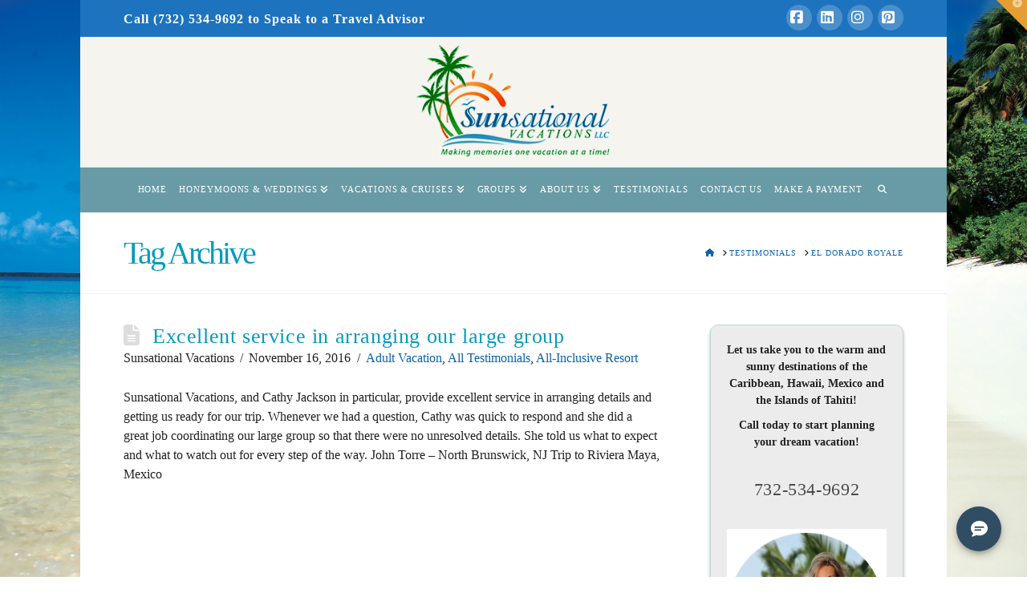

--- FILE ---
content_type: text/css
request_url: https://sunsationalvacations.us/wp-content/themes/pro-child/style.css?ver=6.7.10
body_size: 3513
content:
/*

Theme Name: Pro &ndash; Child Theme
Theme URI: http://theme.co/pro/
Author: Themeco
Author URI: http://theme.co/
Description: Sunsational Vacations child theme is use for your Pro modifications. Never edit the main Pro theme or you break the site. Thank you, Dan K. Viewablewebsites.com
Version: 1.0.0
Template: pro

*/


/*---=======================================---*/
/*---====== LINE HEIGHT FOR BODY TEXT ======---*/
/*---=======================================---*/


body, body p, .hentry, .hentry p {
	margin: 0 0 10px;
	line-height: 1.5em;
}

.entry-content p {
	margin: 0 0 10px;
	line-height: 1.5em;
}


/*---=======================================---*/
/*---======= HEADINGS CONTROL CENTER =======---*/
/*---=======================================---*/


h1, .h1, h1 a, .h1 a, body h1  { color: #009bbd; margin: 20px 0px 20px 0px; font-weight: normal; font-size: 40px !important; line-height: 40px; }

h2, .h2, h2 a, .h2 a, body h2  { color: #009bbd; margin: 10px 0px 10px 0px; font-weight: normal; font-size: 26px !important; line-height: 30px;  }

h3, .h3, h3 a, .h3 a, body h3  { color: #dd8c11; margin: 10px 0px 10px 0px; font-weight: normal; font-size: 22px !important; line-height: 26px;  }

h4, .h4, h4 a, .h4 a, body h4  { color: #dd8c11; margin: 10px 0px 10px 0px; font-weight: normal; font-size: 20px !important; line-height: 22px;  }

h5, .h5, h5 a, .h5 a, body h5  { color: #dd8c11; margin: 10px 0px 10px 0px; font-weight: normal; font-size: 18px !important; line-height: 20px;  }

h6, .h6, h6 a, .h6 a, body h6  { color: #000000; margin: 5px 0px 5px 0px; font-weight: normal; font-size: 16px !important; line-height: 18px;  }



h1.h-custom-headline  { color: #009bbd; }

h2.entry-title a, h2.h-custom-headline  { color: #009bbd; }

h3.h-custom-headline  { color: #dd8c11; }


/*---=======================================---*/
/*---======== RENEW SIDEBAR COLOR ==========---*/
/*---=======================================---*/

.x-sidebar {
border-radius: 10px;
border: 1px solid #bad8df !important;
background: #ececec;
padding: 20px;
 -webkit-box-shadow: 0px 4px 4px 0px rgba(0,0,0,0.3);
    -moz-box-shadow: 0px 4px 4px 0px rgba(0,0,0,0.3);
         box-shadow: 0px 4px 4px 0px rgba(0,0,0,0.3);
}


/*---=======================================---*/
/*---===== RENEW SIDEBAR COLOR WIDGETS =====---*/
/*---=======================================---*/


.widget ul li, .widget ol li {
background-color: transparent;
}


/*---===========================================---*/
/*---=== FOOTER WIDGET AREA BACKGROUND COLOR ===---*/
/*---===========================================---*/


.x-colophon.top {
    background-color: #ffffff;
}


.wp-caption {
    max-width: 100%;
    border: 0px solid #e5e5e5;
    padding: 4px;
    text-align: center;
    background-color: #fff;
}


/*---=======================================---*/
/*---=== CUSTOM DIV TAG STYLES HOME PAGE ===---*/
/*---=======================================---*/


#hmwelcome { color: #009bbd; margin: 0px 0px 0px 0px; font-weight: bold; font-size: 40px; line-height: 44px; }

#hmgroup { color: #d16106; margin: 0px 0px 0px 0px; font-weight: bold; font-size: 30px; line-height: 32px; }

#main-pgs { color: #009bbd; margin: 0px 0px 0px 0px; font-weight: bold; font-size: 32px; line-height: 34px; }

h2.hmgroup { color: #d16106; margin: 0px 0px 0px 0px; font-weight: bold; font-size: 30px; line-height: 32px; }

#hmabout { color: #d16106; margin: 0px 0px 0px 0px; font-weight: bold; font-size: 20px; line-height: 22px; }



--- FILE ---
content_type: text/plain
request_url: https://www.google-analytics.com/j/collect?v=1&_v=j102&a=1892493479&t=pageview&_s=1&dl=https%3A%2F%2Fsunsationalvacations.us%2Ftag%2Fel-dorado-royale%2F&ul=en-us%40posix&dt=El%20Dorado%20Royale%20Archives%20-%20Sunsational%20Vacations&sr=1280x720&vp=1280x720&_u=IEBAAEABAAAAACAAI~&jid=1878446625&gjid=1963107028&cid=618750847.1768903978&tid=UA-23007227-1&_gid=132581448.1768903978&_r=1&_slc=1&z=878805748
body_size: -453
content:
2,cG-LR99RYBXG0